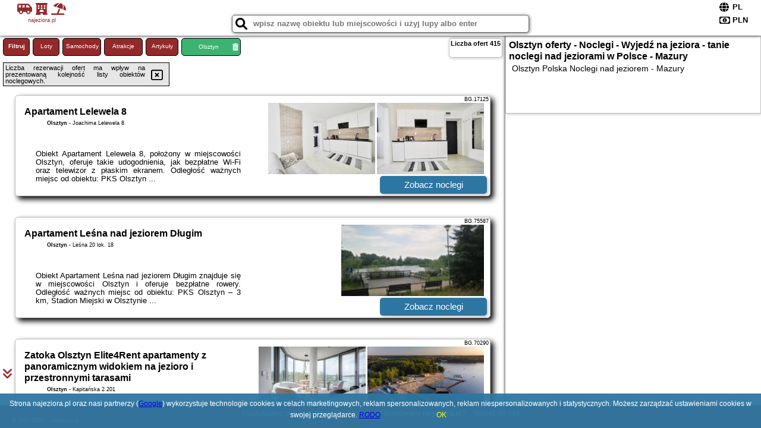

--- FILE ---
content_type: text/html; charset=UTF-8
request_url: https://najeziora.pl/noclegi/olsztyn/apartament-starowka-na-prostej/3377670
body_size: 14290
content:
<!DOCTYPE HTML>

<html lang='pl'>

<head>
<meta charset='utf-8'><meta name='viewport' content='width=device-width, initial-scale=1'><meta name='author' content='najeziora.pl *** PolskiePortale.pl Sp. z o.o.'><meta name='google-site-verification' content='yvOM56apBfNca763GbIkNf-b46wyC18X4afyYHSSMcQ'><link rel='canonical' href='https://najeziora.pl/miejscowosc/olsztyn'><link rel='sitemap' type='application/xml' title='Site Map' href='/sitemap.xml'><link rel='dns-prefetch' href='//q-xx.bstatic.com'><link rel='dns-prefetch' href='//api.maptiler.com'><link rel='dns-prefetch' href='//pagead2.googlesyndication.com'><link rel='dns-prefetch' href='//cdnjs.cloudflare.com'>
<link href='https://najeziora.pl/favicon9.ico' rel='shortcut icon' type='image/x-icon'>
<meta name='robots' content='index, follow'><meta name='robots' content='max-image-preview:large'>
<meta name='keywords' content='Olsztyn, city, miejscowość, Polska, jeziora, Mazury, noclegi nad jeziorem, wyjedź na jeziora, najeziora.pl'>
<meta name='description' content='Hotele Polska Olsztyn wyjedź na jeziora, tani nocleg nad jeziorem, tanie spanie na Mazurach, jeziora, noclegi ➡ najeziora.pl'>
<title>Olsztyn oferty - Noclegi - Wyjedź na jeziora - tanie noclegi nad jeziorami w Polsce - Mazury</title>
<script src='https://code.jquery.com/jquery-3.6.0.min.js'></script><link href='/_css/affiliate0_min.css?0114' rel='stylesheet'>
<!-- Global site tag (gtag.js) - Google Analytics -->
<script async src="https://www.googletagmanager.com/gtag/js?id=G-450R68E3M3"></script>
<script>
  window.dataLayer = window.dataLayer || [];
  function gtag(){dataLayer.push(arguments);}
  gtag('js', new Date());
  gtag('config', 'G-450R68E3M3');
  gtag('config', 'UA-3412385-15');
  setTimeout("gtag('event', '30s', {'event_category':'najeziora.pl', 'event_label':'site_read'});",30000);
</script>
<!-- END Global site tag (gtag.js) - Google Analytics -->
</head>
<body id='body' data-portalversion='0' data-testversion='A'>


<header>
<a href='https://najeziora.pl' title='strona główna' class='link portalName'><i class='fas fa-shuttle-van'></i> <i class='fas fa-hotel'></i> <i class='fas fa-umbrella-beach'></i><br><small>najeziora.pl</small></a>
<div id='searchBox' class='boxRadius'><input type='text' id='searchContent' placeholder='wpisz nazwę obiektu lub miejscowości i użyj lupy albo enter'><i class='fas fa-search' id='searchButtonIco' style='font-size:20px; position:absolute; top:4px; left:5px; cursor:pointer;'></i></div><div id='searchResult'><img src='https://pp4.pportale.pl/img/affiliate/ajax_loader.gif' alt='loader' title='loader' id='ajaxLoader'></div><form method='post' action='#' id='langBox'><span><i class='fa-solid fa-globe'></i></span><select name='language' onchange="this.form.submit()"><option value='en' >EN</option><option value='es' >ES</option><option value='de' >DE</option><option value='fr' >FR</option><option value='it' >IT</option><option value='pl' SELECTED>PL</option><option value='pt' >PT</option></select></form>
<form method='post' action='#' id='currencyBox'><span><i class='fa-regular fa-money-bill-1'></i></span><select name='currency' onchange="this.form.submit()"><option value='ARS' >ARS</option><option value='BRL' >BRL</option><option value='CAD' >CAD</option><option value='CLP' >CLP</option><option value='COP' >COP</option><option value='EUR' >EUR</option><option value='GBP' >GBP</option><option value='INR' >INR</option><option value='PLN' SELECTED>PLN</option><option value='USD' >USD</option></select></form>
</header>
<main>
<div id='offerContainer'><p id='searchConfigButton' class='boxRadius'>Filtruj</p><a href='/loty/wszystkie' id='flightsLink' title='Loty' class='link boxRadius'>Loty</a><a href='/samochody/wszystkie/rezerwuj' id='carsLink' title='Samochody' class='link boxRadius'>Samochody</a><a href='/atrakcje' id='attractionLink' title='Atrakcje' class='link boxRadius'>Atrakcje</a><a href='/artykul' id='articleLink' title='Artykuły' class='link boxRadius'>Artykuły</a><p id='cityFilter' class='boxRadius'><span>Olsztyn</span><i class='fas fa-trash-alt cityFilterTrash'></i></p><div id='offersCount' data-count='415' class='boxRadius'>Liczba ofert <span>415</span></div><div id='sortInfoBox'>Liczba rezerwacji ofert ma wpływ na prezentowaną kolejność listy obiektów noclegowych.<i class='fa-regular fa-rectangle-xmark sortInfoBox-close'></i></div><div id='backToTop' data-visible='0'><i class='fas fa-chevron-circle-up'></i></div>
<div id='scrollSign' data-visible='1'><i class='fas fa-angle-double-down'></i></div>

<article class='offerBox offerItemLong boxRadius' data-lp='1' itemscope itemtype='https://schema.org/Hotel'><div class='infoBox'><h3><strong itemprop='name'>Apartament Lelewela 8</strong></h3><h4 itemprop='address' itemscope itemtype='https://schema.org/PostalAddress'><strong itemprop='addressLocality'>Olsztyn</strong> - <span itemprop='streetAddress'>Joachima Lelewela 8</span></h4><p itemprop='description'>Obiekt Apartament Lelewela 8, położony w miejscowości Olsztyn, oferuje takie udogodnienia, jak bezpłatne Wi-Fi oraz telewizor z płaskim ekranem. Odległość ważnych miejsc od obiektu: PKS Olsztyn ...</p></div><figure><img src='https://q-xx.bstatic.com/xdata/images/hotel/max180/206764534.jpg?k=500685238be7d388d72737e64796a0bd0e54686d3f5b61821a4b84bb01bee90e&o=' alt='Apartament Lelewela 8' title='Apartament Lelewela 8' onerror="this.onerror=null;this.src='/loader_camera.svg';"><img src='https://q-xx.bstatic.com/xdata/images/hotel/max180/206764707.jpg?k=f31c00745d9afb9a6027cef1b39cf084a62b85f40cce807867d3e93beb22d3c6&o=' alt='Apartament Lelewela 8' title='Apartament Lelewela 8' onerror="this.onerror=null;this.src='/loader_camera.svg';"></figure><a class='affButton' href='/noclegi/olsztyn/apartament-lelewela-8/17125' title='Olsztyn Joachima Lelewela 8' target='_blank'>Zobacz noclegi</a><h6 class='idInfo' title='Oferta naszego partnera: Booking.com'>BG.17125</h6></article>
<article class='offerBox offerItemLong boxRadius' data-lp='2' itemscope itemtype='https://schema.org/Hotel'><div class='infoBox'><h3><strong itemprop='name'>Apartament Leśna nad jeziorem Długim</strong></h3><h4 itemprop='address' itemscope itemtype='https://schema.org/PostalAddress'><strong itemprop='addressLocality'>Olsztyn</strong> - <span itemprop='streetAddress'>Leśna 20 lok. 18</span></h4><p itemprop='description'>Obiekt Apartament Leśna nad jeziorem Długim znajduje się w miejscowości Olsztyn i oferuje bezpłatne rowery. Odległość ważnych miejsc od obiektu: PKS Olsztyn – 3 km, Stadion Miejski w Olsztynie ...</p></div><figure><img src='https://q-xx.bstatic.com/xdata/images/hotel/max180/708160980.jpg?k=595a84f73afd99d4540a2e3a280cd982508b8d4a75d45cd92385bd83f8d3a63f&o=' alt='Apartament Leśna nad jeziorem Długim' title='Apartament Leśna nad jeziorem Długim' onerror="this.onerror=null;this.src='/loader_camera.svg';"><img src='https://q-xx.bstatic.com/xdata/images/hotel/max180/708161030.jpg?k=84790b7e41d303956eb62c6ad388439a18a069f9968f99dc45bbec8285fa3f17&o=' alt='Apartament Leśna nad jeziorem Długim' title='Apartament Leśna nad jeziorem Długim' onerror="this.onerror=null;this.src='/loader_camera.svg';"></figure><a class='affButton' href='/noclegi/olsztyn/apartament-lesna-nad-jeziorem-dlugim/75587' title='Olsztyn Leśna 20 lok. 18' target='_blank'>Zobacz noclegi</a><h6 class='idInfo' title='Oferta naszego partnera: Booking.com'>BG.75587</h6></article>
<article class='offerBox offerItemLong boxRadius' data-lp='3' itemscope itemtype='https://schema.org/Hotel'><div class='infoBox'><h3><strong itemprop='name'>Zatoka Olsztyn Elite4Rent apartamenty z panoramicznym widokiem na jezioro i przestronnymi tarasami</strong></h3><h4 itemprop='address' itemscope itemtype='https://schema.org/PostalAddress'><strong itemprop='addressLocality'>Olsztyn</strong> - <span itemprop='streetAddress'>Kapitańska 2 201</span></h4><p itemprop='description'>Obiekt Zatoka Olsztyn Elite4Rent apartamenty z panoramicznym widokiem na jezioro i przestronnymi tarasami oferuje bar oraz różne opcje zakwaterowania, w których zapewniono klimatyzację, balkon i bezpłatne ...</p></div><figure><img src='https://q-xx.bstatic.com/xdata/images/hotel/max180/677380567.jpg?k=0c6d49c21a77d19a07b8ab2fe45256e0939cf4aa9e74ec2f1e824070af00da59&o=' alt='Zatoka Olsztyn Elite4Rent apartamenty z panoramicznym widokiem na jezioro i przestronnymi tarasami' title='Zatoka Olsztyn Elite4Rent apartamenty z panoramicznym widokiem na jezioro i przestronnymi tarasami' onerror="this.onerror=null;this.src='/loader_camera.svg';"><img src='https://q-xx.bstatic.com/xdata/images/hotel/max180/781611872.jpg?k=87feca7982b35dbfe5cd2f683e9b2399b6fc1991d341cb0bec299fc0eca7d370&o=' alt='Zatoka Olsztyn Elite4Rent apartamenty z panoramicznym widokiem na jezioro i przestronnymi tarasami' title='Zatoka Olsztyn Elite4Rent apartamenty z panoramicznym widokiem na jezioro i przestronnymi tarasami' onerror="this.onerror=null;this.src='/loader_camera.svg';"></figure><a class='affButton' href='/noclegi/olsztyn/zatoka-olsztyn-elite4rent-apartamenty-z-panoramicznym-widokiem-na-jezioro-i-przestronnymi-tarasami/70290' title='Olsztyn Kapitańska 2 201' target='_blank'>Zobacz noclegi</a><h6 class='idInfo' title='Oferta naszego partnera: Booking.com'>BG.70290</h6></article>
<article class='offerBox offerItemLong boxRadius' data-lp='4' itemscope itemtype='https://schema.org/Hotel'><div class='infoBox'><h3><strong itemprop='name'>Artroom 50</strong></h3><h4 itemprop='address' itemscope itemtype='https://schema.org/PostalAddress'><strong itemprop='addressLocality'>Olsztyn</strong> - <span itemprop='streetAddress'>Bartosza Głowackiego 16/2 2</span></h4><p itemprop='description'>Obiekt Artroom 50, położony w miejscowości Olsztyn, oferuje takie udogodnienia, jak bezpłatne Wi-Fi oraz telewizor z płaskim ekranem. Odległość ważnych miejsc od obiektu: Stadion Miejski w Olsztynie ...</p></div><figure><img src='https://q-xx.bstatic.com/xdata/images/hotel/max180/707318371.jpg?k=c113ffeaf5408b6f9ba764de2bb9b37938942ec3601871087db3b2bb2576917b&o=' alt='Artroom 50' title='Artroom 50' onerror="this.onerror=null;this.src='/loader_camera.svg';"><img src='https://q-xx.bstatic.com/xdata/images/hotel/max180/707318374.jpg?k=a18ac38dd923488e6610c37a39850b99fa1f75564d628c891fe5d8a786995f78&o=' alt='Artroom 50' title='Artroom 50' onerror="this.onerror=null;this.src='/loader_camera.svg';"></figure><a class='affButton' href='/noclegi/olsztyn/artroom-50/73407' title='Olsztyn Bartosza Głowackiego 16/2 2' target='_blank'>Zobacz noclegi</a><h6 class='idInfo' title='Oferta naszego partnera: Booking.com'>BG.73407</h6></article>
<article class='offerBox offerItemLong boxRadius' data-lp='5' itemscope itemtype='https://schema.org/Hotel'><div class='infoBox'><h3><strong itemprop='name'>Poddasze Stare Miasto</strong></h3><h4 itemprop='address' itemscope itemtype='https://schema.org/PostalAddress'><strong itemprop='addressLocality'>Olsztyn</strong> - <span itemprop='streetAddress'>Stanisława Staszica</span></h4><p itemprop='description'>Obiekt Poddasze Stare Miasto, położony w miejscowości Olsztyn, oferuje takie udogodnienia, jak bezpłatne Wi-Fi oraz telewizor z płaskim ekranem. Odległość ważnych miejsc od obiektu: PKS Olsztyn ...</p></div><figure><img src='https://q-xx.bstatic.com/xdata/images/hotel/max180/653066200.jpg?k=ca458e47db3f9a2c3929c4645b7c50d41931afe88a0ec4cc83dd1df309f2a0ad&o=' alt='Poddasze Stare Miasto' title='Poddasze Stare Miasto' onerror="this.onerror=null;this.src='/loader_camera.svg';"><img src='https://q-xx.bstatic.com/xdata/images/hotel/max180/659997171.jpg?k=8d147a3cbcbbe3c41f648520f495afc0c38e7ca1bdff712058a46850879d00e9&o=' alt='Poddasze Stare Miasto' title='Poddasze Stare Miasto' onerror="this.onerror=null;this.src='/loader_camera.svg';"></figure><a class='affButton' href='/noclegi/olsztyn/poddasze-stare-miasto/67479' title='Olsztyn Stanisława Staszica' target='_blank'>Zobacz noclegi</a><h6 class='idInfo' title='Oferta naszego partnera: Booking.com'>BG.67479</h6></article>
<article class='offerBox offerItemLong boxRadius' data-lp='6' itemscope itemtype='https://schema.org/Hotel'><div class='infoBox'><h3><strong itemprop='name'>Apartament WHITE GLOVE PARKYA LOFT</strong></h3><h4 itemprop='address' itemscope itemtype='https://schema.org/PostalAddress'><strong itemprop='addressLocality'>Olsztyn</strong> - <span itemprop='streetAddress'>Ryszarda Knosały 5</span></h4><p itemprop='description'>Obiekt Apartament WHITE GLOVE PARKYA LOFT położony jest w miejscowości Olsztyn. Odległość ważnych miejsc od obiektu: PKS Olsztyn – 2,7 km, Stadion Miejski w Olsztynie – 3,2 km, Zamek w Lidzbarku ...</p></div><figure><img src='https://q-xx.bstatic.com/xdata/images/hotel/max180/731302498.jpg?k=a981e4c16fa302e9b8ec02e758f10a38670e338ff6cff72c81b7c508c9622fc2&o=' alt='Apartament WHITE GLOVE PARKYA LOFT' title='Apartament WHITE GLOVE PARKYA LOFT' onerror="this.onerror=null;this.src='/loader_camera.svg';"><img src='https://q-xx.bstatic.com/xdata/images/hotel/max180/731302511.jpg?k=17b5e3be90d2dfd7b740e6c9f08b15bdf93c6775736d3ce80e4bfa3b628f5f88&o=' alt='Apartament WHITE GLOVE PARKYA LOFT' title='Apartament WHITE GLOVE PARKYA LOFT' onerror="this.onerror=null;this.src='/loader_camera.svg';"></figure><a class='affButton' href='/noclegi/olsztyn/apartament-white-glove-parkya-loft/78504' title='Olsztyn Ryszarda Knosały 5' target='_blank'>Zobacz noclegi</a><h6 class='idInfo' title='Oferta naszego partnera: Booking.com'>BG.78504</h6></article>
<article class='offerBox offerItemLong boxRadius' data-lp='7' itemscope itemtype='https://schema.org/Hotel'><div class='infoBox'><h3><strong itemprop='name'>Copernicus 11</strong></h3><h4 itemprop='address' itemscope itemtype='https://schema.org/PostalAddress'><strong itemprop='addressLocality'>Olsztyn</strong> - <span itemprop='streetAddress'>Mikołaja Kopernika 35</span></h4><p itemprop='description'>Obiekt Copernicus 11, położony w miejscowości Olsztyn, oferuje salon z telewizorem z płaskim ekranem oraz bezpłatne WiFi. Odległość ważnych miejsc od obiektu: PKS Olsztyn – około 700 m. Goście ...</p></div><figure><img src='https://q-xx.bstatic.com/xdata/images/hotel/max180/515603282.jpg?k=9c45a7004640006a7b58969d9550a41ffb72140f1a354085d92b65c0db249411&o=' alt='Copernicus 11' title='Copernicus 11' onerror="this.onerror=null;this.src='/loader_camera.svg';"><img src='https://q-xx.bstatic.com/xdata/images/hotel/max180/321870027.jpg?k=8f71808d9db85b61ef1b0d4305b6593a4cd0668213e84d94dbc6066a3d88fccd&o=' alt='Copernicus 11' title='Copernicus 11' onerror="this.onerror=null;this.src='/loader_camera.svg';"></figure><a class='affButton' href='/noclegi/olsztyn/copernicus-11/19054' title='Olsztyn Mikołaja Kopernika 35' target='_blank'>Zobacz noclegi</a><h6 class='idInfo' title='Oferta naszego partnera: Booking.com'>BG.19054</h6></article>
<article class='offerBox offerItemLong boxRadius' data-lp='8' itemscope itemtype='https://schema.org/Hotel'><div class='infoBox'><h3><strong itemprop='name'>Kamienica Górna 7</strong></h3><h4 itemprop='address' itemscope itemtype='https://schema.org/PostalAddress'><strong itemprop='addressLocality'>Olsztyn</strong> - <span itemprop='streetAddress'>Górna 7</span></h4><p itemprop='description'>Obiekt Kamienica Górna 7, do którego można przyjechać ze zwierzęciem, znajduje się w Olsztynie. Jego oferta obejmuje bezpłatne WiFi, sprzęt do grillowania oraz taras słoneczny.W każdym pokoju ...</p></div><figure><img src='https://q-xx.bstatic.com/xdata/images/hotel/max180/70411570.jpg?k=64340956596128488b9680491ebf724fff5e54c03105b296e4a2fb894b40ade4&o=' alt='Kamienica Górna 7' title='Kamienica Górna 7' onerror="this.onerror=null;this.src='/loader_camera.svg';"><img src='https://q-xx.bstatic.com/xdata/images/hotel/max180/197033514.jpg?k=88639425058df9cdeafcbb1e0779f8c79b8c3ff9f626859873860343d769f66d&o=' alt='Kamienica Górna 7' title='Kamienica Górna 7' onerror="this.onerror=null;this.src='/loader_camera.svg';"></figure><a class='affButton' href='/noclegi/olsztyn/kamienica-gorna-7/6381' title='Olsztyn Górna 7' target='_blank'>Zobacz noclegi</a><h6 class='idInfo' title='Oferta naszego partnera: Booking.com'>BG.6381</h6></article>
<article class='offerBox offerItemLong boxRadius' data-lp='9' itemscope itemtype='https://schema.org/Hotel'><div class='infoBox'><h3><strong itemprop='name'>Hotelik Likusy - przy plaży nad jeziorem Ukiel z bezpłatnym prywatnym parkingiem i klimatyzacją</strong></h3><h4 itemprop='address' itemscope itemtype='https://schema.org/PostalAddress'><strong itemprop='addressLocality'>Olsztyn</strong> - <span itemprop='streetAddress'>ul. Wędkarską 109</span></h4><p itemprop='description'>Obiekt Hotelik Likusy - przy plaży nad jeziorem Ukiel z bezpłatnym prywatnym parkingiem i klimatyzacją, usytuowany w miejscowości Olsztyn, oferuje ogród, bezpłatny prywatny parking, taras oraz sprzęt ...</p></div><figure><img src='https://q-xx.bstatic.com/xdata/images/hotel/max180/483986138.jpg?k=f0c345391f2d3c28285c3a50d78c17f65dd001180c16a181634d13dad79e4543&o=' alt='Hotelik Likusy - przy plaży nad jeziorem Ukiel z bezpłatnym prywatnym parkingiem i klimatyzacją' title='Hotelik Likusy - przy plaży nad jeziorem Ukiel z bezpłatnym prywatnym parkingiem i klimatyzacją' onerror="this.onerror=null;this.src='/loader_camera.svg';"><img src='https://q-xx.bstatic.com/xdata/images/hotel/max180/581586789.jpg?k=bb7a33626346a2ecd94aa755c0833eb7bbef0ed39bd694cf5ecc73d0d19e39f0&o=' alt='Hotelik Likusy - przy plaży nad jeziorem Ukiel z bezpłatnym prywatnym parkingiem i klimatyzacją' title='Hotelik Likusy - przy plaży nad jeziorem Ukiel z bezpłatnym prywatnym parkingiem i klimatyzacją' onerror="this.onerror=null;this.src='/loader_camera.svg';"></figure><a class='affButton' href='/noclegi/olsztyn/hotelik-likusy-przy-plazy-nad-jeziorem-ukiel-z-bezplatnym-prywatnym-parkingiem-i-klimatyzacja/46215' title='Olsztyn ul. Wędkarską 109' target='_blank'>Zobacz noclegi</a><h6 class='idInfo' title='Oferta naszego partnera: Booking.com'>BG.46215</h6></article>
<article class='offerBox offerItemLong boxRadius' data-lp='10' itemscope itemtype='https://schema.org/Hotel'><div class='infoBox'><h3><strong itemprop='name'>Mieszkanie na Starym Mieście</strong></h3><h4 itemprop='address' itemscope itemtype='https://schema.org/PostalAddress'><strong itemprop='addressLocality'>Olsztyn</strong> - <span itemprop='streetAddress'>ul. Prosta 3/4</span></h4><p itemprop='description'>Obiekt Mieszkanie na Starym Mieście położony jest w miejscowości Olsztyn. Odległość ważnych miejsc od obiektu: Stadion Miejski w Olsztynie – 3,1 km, Zamek w Lidzbarku Warmińskim – 48 km. W ...</p></div><figure><img src='https://q-xx.bstatic.com/xdata/images/hotel/max180/378324003.jpg?k=ae7a28dbf082073f67d0929e4027dc284ffff71e25c21654d970dfe0579970f4&o=&a=355109' alt='Mieszkanie na Starym Mieście' title='Mieszkanie na Starym Mieście' onerror="this.onerror=null;this.src='/loader_camera.svg';"><img src='https://q-xx.bstatic.com/xdata/images/hotel/max180/378324010.jpg?k=c739cfd08c77a67ae598062534d64e96e4c73d0a4fb50c7241505e4749fb432e&o=&a=355109' alt='Mieszkanie na Starym Mieście' title='Mieszkanie na Starym Mieście' onerror="this.onerror=null;this.src='/loader_camera.svg';"></figure><a class='affButton' href='/noclegi/olsztyn/mieszkanie-na-starym-miescie/6985' title='Olsztyn ul. Prosta 3/4' target='_blank'>Zobacz noclegi</a><h6 class='idInfo' title='Oferta naszego partnera: Booking.com'>BG.6985</h6></article>
<article class='offerBox offerItemLong boxRadius' data-lp='11' itemscope itemtype='https://schema.org/Hotel'><div class='infoBox'><h3><strong itemprop='name'>Octopus Apartament</strong></h3><h4 itemprop='address' itemscope itemtype='https://schema.org/PostalAddress'><strong itemprop='addressLocality'>Olsztyn</strong> - <span itemprop='streetAddress'>Tadeusza Kościuszki 60</span></h4><p itemprop='description'>Obiekt Octopus Apartament znajduje się w miejscowości Olsztyn. Odległość ważnych miejsc od obiektu: Stadion Miejski w Olsztynie – 1,8 km, Zamek w Lidzbarku Warmińskim – 48 km, Nowy Ratusz – ...</p></div><figure><img src='https://q-xx.bstatic.com/xdata/images/hotel/max180/572157534.jpg?k=ea4ba83cd14b3ee515f3652e802fc10e246306368089cac685042f27e06f8ccb&o=' alt='Octopus Apartament' title='Octopus Apartament' onerror="this.onerror=null;this.src='/loader_camera.svg';"><img src='https://q-xx.bstatic.com/xdata/images/hotel/max180/575672690.jpg?k=c215d8aeaeabbc629dbf44909a5ed3d5a6403dbab0717cc29edcaeaa6e05207b&o=' alt='Octopus Apartament' title='Octopus Apartament' onerror="this.onerror=null;this.src='/loader_camera.svg';"></figure><a class='affButton' href='/noclegi/olsztyn/octopus-apartament/96946' title='Olsztyn Tadeusza Kościuszki 60' target='_blank'>Zobacz noclegi</a><h6 class='idInfo' title='Oferta naszego partnera: Booking.com'>BG.96946</h6></article>
<article class='offerBox offerItemLong boxRadius' data-lp='12' itemscope itemtype='https://schema.org/Hotel'><div class='infoBox'><h3><strong itemprop='name'>Apartament Pan Tadeusz</strong></h3><h4 itemprop='address' itemscope itemtype='https://schema.org/PostalAddress'><strong itemprop='addressLocality'>Olsztyn</strong> - <span itemprop='streetAddress'>8 Pana Tadeusza</span></h4><p itemprop='description'>Obiekt Apartament Pan Tadeusz oferuje wspólny salon oraz widok na miasto. Usytuowany jest on w miejscowości Olsztyn. Odległość ważnych miejsc od obiektu: Stadion Miejski w Olsztynie – 700 m, PKS ...</p></div><figure><img src='https://q-xx.bstatic.com/xdata/images/hotel/max180/380344791.jpg?k=08478844b6266c43d6de050b7f48748973ab97fdc7b8bb37261b9a77a68309a0&o=' alt='Apartament Pan Tadeusz' title='Apartament Pan Tadeusz' onerror="this.onerror=null;this.src='/loader_camera.svg';"><img src='https://q-xx.bstatic.com/xdata/images/hotel/max180/380337355.jpg?k=4a567ee7fa1af4b7a4ef1d3f035027fca566b8485e113a52f027b7d7833dc6d9&o=' alt='Apartament Pan Tadeusz' title='Apartament Pan Tadeusz' onerror="this.onerror=null;this.src='/loader_camera.svg';"></figure><a class='affButton' href='/noclegi/olsztyn/apartament-pan-tadeusz/100367' title='Olsztyn 8 Pana Tadeusza' target='_blank'>Zobacz noclegi</a><h6 class='idInfo' title='Oferta naszego partnera: Booking.com'>BG.100367</h6></article>
<article class='offerBox offerItemLong boxRadius' data-lp='13' itemscope itemtype='https://schema.org/Hotel'><div class='infoBox'><h3><strong itemprop='name'>Apartament Emilii Plater 5</strong></h3><h4 itemprop='address' itemscope itemtype='https://schema.org/PostalAddress'><strong itemprop='addressLocality'>Olsztyn</strong> - <span itemprop='streetAddress'>5 Emilii Plater</span></h4><p itemprop='description'>Obiekt Apartament Emilii Plater 5 położony jest w miejscowości Olsztyn. Odległość ważnych miejsc od obiektu: PKS Olsztyn – 1,6 km, Stadion Miejski w Olsztynie – 2,4 km, Zamek w Lidzbarku Warmińskim ...</p></div><figure><img src='https://q-xx.bstatic.com/xdata/images/hotel/max180/559413975.jpg?k=8514727a0ba54f4bd37a32356fdc81c54281cd7b0e36bd54da06b58313b05bd1&o=' alt='Apartament Emilii Plater 5' title='Apartament Emilii Plater 5' onerror="this.onerror=null;this.src='/loader_camera.svg';"><img src='https://q-xx.bstatic.com/xdata/images/hotel/max180/559414110.jpg?k=367c4f00c342891998f6068ffde86a825f4d071d11ca9a0d75c2ebf475c26d46&o=' alt='Apartament Emilii Plater 5' title='Apartament Emilii Plater 5' onerror="this.onerror=null;this.src='/loader_camera.svg';"></figure><a class='affButton' href='/noclegi/olsztyn/apartament-emilii-plater-5/55581' title='Olsztyn 5 Emilii Plater' target='_blank'>Zobacz noclegi</a><h6 class='idInfo' title='Oferta naszego partnera: Booking.com'>BG.55581</h6></article>
<article class='offerBox offerItemLong boxRadius' data-lp='14' itemscope itemtype='https://schema.org/Hotel'><div class='infoBox'><h3><strong itemprop='name'>Kamienica Żołnierska 2 mieszkania numer 4 i 5</strong></h3><h4 itemprop='address' itemscope itemtype='https://schema.org/PostalAddress'><strong itemprop='addressLocality'>Olsztyn</strong> - <span itemprop='streetAddress'>Żołnierska 2</span></h4><p itemprop='description'>Obiekt Kamienica Żołnierska 2 mieszkania numer 4 i 5, położony w miejscowości Olsztyn, oferuje ogród, taras oraz różne opcje zakwaterowania, w których zapewniono bezpłatne Wi-Fi i telewizor z ...</p></div><figure><img src='https://q-xx.bstatic.com/xdata/images/hotel/max180/421882286.jpg?k=b049f94029535281282dc3e745690bad1c2f03f80c1e30c3f54a426ff00c4b88&o=' alt='Kamienica Żołnierska 2 mieszkania numer 4 i 5' title='Kamienica Żołnierska 2 mieszkania numer 4 i 5' onerror="this.onerror=null;this.src='/loader_camera.svg';"><img src='https://q-xx.bstatic.com/xdata/images/hotel/max180/408934218.jpg?k=a774ac006c04aeeae61f005f52f75975cd007e178d9a31eecb858ff7afe6adbb&o=' alt='Kamienica Żołnierska 2 mieszkania numer 4 i 5' title='Kamienica Żołnierska 2 mieszkania numer 4 i 5' onerror="this.onerror=null;this.src='/loader_camera.svg';"></figure><a class='affButton' href='/noclegi/olsztyn/kamienica-zolnierska-2-mieszkania-numer-4-i-5/93547' title='Olsztyn Żołnierska 2' target='_blank'>Zobacz noclegi</a><h6 class='idInfo' title='Oferta naszego partnera: Booking.com'>BG.93547</h6></article>
<article class='offerBox offerItemLong boxRadius' data-lp='15' itemscope itemtype='https://schema.org/Hotel'><div class='infoBox'><h3><strong itemprop='name'>Modern Apart 23</strong></h3><h4 itemprop='address' itemscope itemtype='https://schema.org/PostalAddress'><strong itemprop='addressLocality'>Olsztyn</strong> - <span itemprop='streetAddress'>37 Jarosława Iwaszkiewicza</span></h4><p itemprop='description'>Obiekt Modern Apart 23 oferuje bezpłatne Wi-Fi oraz widok na rzekę. Położony jest on w miejscowości Olsztyn. Odległość ważnych miejsc od obiektu: PKS Olsztyn – 5,3 km, Jezioro Kortowskie – ...</p></div><figure><img src='https://q-xx.bstatic.com/xdata/images/hotel/max180/430311543.jpg?k=f0d32ae6d1a3ea7da3f7ee8a0f82740da4d4e49717b54e843c5370ac3b387d6e&o=' alt='Modern Apart 23' title='Modern Apart 23' onerror="this.onerror=null;this.src='/loader_camera.svg';"><img src='https://q-xx.bstatic.com/xdata/images/hotel/max180/430311589.jpg?k=4ea3103adcff8ceff54fc773224a7cb37371bc5e0965c9565588d0606ed50945&o=' alt='Modern Apart 23' title='Modern Apart 23' onerror="this.onerror=null;this.src='/loader_camera.svg';"></figure><a class='affButton' href='/noclegi/olsztyn/modern-apart-23/39555' title='Olsztyn 37 Jarosława Iwaszkiewicza' target='_blank'>Zobacz noclegi</a><h6 class='idInfo' title='Oferta naszego partnera: Booking.com'>BG.39555</h6></article>
<article class='offerBox offerItemLong boxRadius' data-lp='16' itemscope itemtype='https://schema.org/Hotel'><div class='infoBox'><h3><strong itemprop='name'>Warmia Apartments</strong></h3><h4 itemprop='address' itemscope itemtype='https://schema.org/PostalAddress'><strong itemprop='addressLocality'>Olsztyn</strong> - <span itemprop='streetAddress'>Staszica 6</span></h4><p itemprop='description'>Obiekt Warmia Apartments, położony w miejscowości Olsztyn, oferuje restaurację. Odległość ważnych miejsc od obiektu: PKS Olsztyn – 1,8 km, Stadion Miejski w Olsztynie – 4,4 km. Obiekt zapewnia ...</p></div><figure><img src='https://q-xx.bstatic.com/xdata/images/hotel/max180/484809175.jpg?k=3074d732e523b614445bcc7212cd28cee2b8a5e2350c677e67673d35e00ad631&o=' alt='Warmia Apartments' title='Warmia Apartments' onerror="this.onerror=null;this.src='/loader_camera.svg';"><img src='https://q-xx.bstatic.com/xdata/images/hotel/max180/484811504.jpg?k=75b7345b1f5cba075ce849f22d878719b78741aa760848cdade7efdf641a7fe7&o=' alt='Warmia Apartments' title='Warmia Apartments' onerror="this.onerror=null;this.src='/loader_camera.svg';"></figure><a class='affButton' href='/noclegi/olsztyn/warmia-apartments/11932' title='Olsztyn Staszica 6' target='_blank'>Zobacz noclegi</a><h6 class='idInfo' title='Oferta naszego partnera: Booking.com'>BG.11932</h6></article>
<article class='offerBox offerItemLong boxRadius' data-lp='17' itemscope itemtype='https://schema.org/Hotel'><div class='infoBox'><h3><strong itemprop='name'>impresio</strong></h3><h4 itemprop='address' itemscope itemtype='https://schema.org/PostalAddress'><strong itemprop='addressLocality'>Olsztyn</strong> - <span itemprop='streetAddress'>Leśna 2 40 piętro 2</span></h4><p itemprop='description'>Obiekt impresio znajduje się w miejscowości Olsztyn. Odległość ważnych miejsc od obiektu: PKS Olsztyn – 3 km, Stadion Miejski w Olsztynie – 4,6 km, Zamek w Lidzbarku Warmińskim – 48 km. Na ...</p></div><figure><img src='https://q-xx.bstatic.com/xdata/images/hotel/max180/712049496.jpg?k=480134cd9485f5c417c8981871d840bfae55a9a0062f6cf29a376d715f8e0190&o=' alt='impresio' title='impresio' onerror="this.onerror=null;this.src='/loader_camera.svg';"><img src='https://q-xx.bstatic.com/xdata/images/hotel/max180/711969593.jpg?k=ae6bbb717fb47daa2d8ff6beb1d9398a2fd699b94b0e044a2a00e3227b648777&o=' alt='impresio' title='impresio' onerror="this.onerror=null;this.src='/loader_camera.svg';"></figure><a class='affButton' href='/noclegi/olsztyn/impresio/63813' title='Olsztyn Leśna 2 40 piętro 2' target='_blank'>Zobacz noclegi</a><h6 class='idInfo' title='Oferta naszego partnera: Booking.com'>BG.63813</h6></article>
<article class='offerBox offerItemLong offerItemStop boxRadius' data-lp='18' data-last='20' itemscope itemtype='https://schema.org/Hotel'><div class='infoBox'><h3><strong itemprop='name'>Apartament Wierzbowa - Pod Orzechem</strong></h3><h4 itemprop='address' itemscope itemtype='https://schema.org/PostalAddress'><strong itemprop='addressLocality'>Olsztyn</strong> - <span itemprop='streetAddress'>17 Wierzbowa</span></h4><p itemprop='description'>Obiekt Apartament Wierzbowa - Pod Orzechem położony jest w miejscowości Olsztyn i zapewnia bezpłatne rowery, ogród oraz bezpłatne Wi-Fi. Odległość ważnych miejsc od obiektu: PKS Olsztyn – 5,2 ...</p></div><figure><img src='https://q-xx.bstatic.com/xdata/images/hotel/max180/560976816.jpg?k=e78fa49f2b4ca2bffcadae9c57bfa78c69e97f65fc1cc3a749a8a29214f5ee0d&o=' alt='Apartament Wierzbowa - Pod Orzechem' title='Apartament Wierzbowa - Pod Orzechem' onerror="this.onerror=null;this.src='/loader_camera.svg';"><img src='https://q-xx.bstatic.com/xdata/images/hotel/max180/554029424.jpg?k=4f71cdb1f64735fd13269f5af8edfae0468cfbbf4345dcae34245c71ba1f6e15&o=' alt='Apartament Wierzbowa - Pod Orzechem' title='Apartament Wierzbowa - Pod Orzechem' onerror="this.onerror=null;this.src='/loader_camera.svg';"></figure><a class='affButton' href='/noclegi/olsztyn/apartament-wierzbowa-pod-orzechem/86024' title='Olsztyn 17 Wierzbowa' target='_blank'>Zobacz noclegi</a><h6 class='idInfo' title='Oferta naszego partnera: Booking.com'>BG.86024</h6></article>
<article class='offerBox offerItemLong boxRadius' data-lp='19' itemscope itemtype='https://schema.org/Hotel'><div class='infoBox'><h3><strong itemprop='name'>NEPTUN 46 - 2 sypialnie</strong></h3><h4 itemprop='address' itemscope itemtype='https://schema.org/PostalAddress'><strong itemprop='addressLocality'>Olsztyn</strong> - <span itemprop='streetAddress'>ul. 1 Maja 5a/ 46</span></h4><p itemprop='description'>Obiekt NEPTUN 46 - 2 sypialnie oferuje balkon i położony jest w miejscowości Olsztyn. W pobliżu znajduje się: PKS Olsztyn ( 1,4 km) oraz Nowy Ratusz ( 400 m). Oferta apartamentu obejmuje bezpłatny ...</p></div><figure><img src='https://q-xx.bstatic.com/xdata/images/hotel/max180/127659530.jpg?k=cb4e42b9634bd481cb362ee670e82a6bdc600ba08ca4098fa06b33aa1d27fe7b&o=' alt='NEPTUN 46 - 2 sypialnie' title='NEPTUN 46 - 2 sypialnie' onerror="this.onerror=null;this.src='/loader_camera.svg';"><img src='https://q-xx.bstatic.com/xdata/images/hotel/max180/113793341.jpg?k=c49e61ec46c4d675f2cbd8e581e8bcc4ed0e40d82596005bad2544d313798ae1&o=' alt='NEPTUN 46 - 2 sypialnie' title='NEPTUN 46 - 2 sypialnie' onerror="this.onerror=null;this.src='/loader_camera.svg';"></figure><a class='affButton' href='/noclegi/olsztyn/neptun-46-2-sypialnie/9071' title='Olsztyn ul. 1 Maja 5a/ 46' target='_blank'>Zobacz noclegi</a><h6 class='idInfo' title='Oferta naszego partnera: Booking.com'>BG.9071</h6></article><ins class='adsbygoogle' style='display:block; margin-top:35px; height:170px;' data-ad-format='fluid' data-ad-layout-key='-cx-1x+1k-32+dn' data-ad-client='ca-pub-6460175736944505' data-ad-slot='3136731869'></ins><script>(adsbygoogle = window.adsbygoogle || []).push({});</script>


<article class='offerBox offerItemLong boxRadius' data-lp='20' itemscope itemtype='https://schema.org/Hotel'><div class='infoBox'><h3><strong itemprop='name'>Nad zatoką, Sun & Snow</strong></h3><h4 itemprop='address' itemscope itemtype='https://schema.org/PostalAddress'><strong itemprop='addressLocality'>Olsztyn</strong> - <span itemprop='streetAddress'>Kapitańska 2</span></h4><p itemprop='description'>Obiekt Nad zatoką, Sun & Snow, położony w miejscowości Olsztyn, oferuje bezpłatne Wi-Fi oraz widok na jezioro. Odległość ważnych miejsc od obiektu: PKS Olsztyn – 5,5 km, Stadion Miejski w Olsztynie ...</p></div><figure><img src='https://q-xx.bstatic.com/xdata/images/hotel/max180/711872617.jpg?k=b73539d1c60516199bf6062cf6f39feee4b0cd7df2a8eb484795d940b4754ec1&o=' alt='Nad zatoką, Sun & Snow' title='Nad zatoką, Sun & Snow' onerror="this.onerror=null;this.src='/loader_camera.svg';"><img src='https://q-xx.bstatic.com/xdata/images/hotel/max180/677643099.jpg?k=c7a81f62a3de78c76876ea5e09ffe2f3f970fad716bf2dc1b8ffc6c9fb9608c6&o=' alt='Nad zatoką, Sun & Snow' title='Nad zatoką, Sun & Snow' onerror="this.onerror=null;this.src='/loader_camera.svg';"></figure><a class='affButton' href='/noclegi/olsztyn/nad-zatoka-sun--snow/70790' title='Olsztyn Kapitańska 2' target='_blank'>Zobacz noclegi</a><h6 class='idInfo' title='Oferta naszego partnera: Booking.com'>BG.70790</h6></article>
<script id='resultsId' data-portalid='249' data-adsense='1' data-portalversion='0' data-noc='noclegi' type='text/json'>{"0":17125,"1":75587,"2":70290,"3":73407,"4":67479,"5":78504,"6":19054,"7":6381,"8":46215,"9":6985,"10":96946,"11":100367,"12":55581,"13":93547,"14":39555,"15":11932,"16":63813,"17":86024,"18":9071,"19":70790,"20":2069,"21":14488,"22":59324,"23":28131,"24":12013,"25":48027,"26":57897,"27":60530,"28":35415,"29":35520,"30":102816,"31":12442,"32":72596,"33":27810,"34":39930,"35":76035,"36":66719,"37":14548,"38":41089,"39":38443,"40":58479,"41":54314,"42":77931,"43":50349,"44":70842,"45":60469,"46":21737,"47":84784,"48":56968,"49":52129,"50":35051,"51":72097,"52":13573,"53":67526,"54":54062,"55":39261,"56":94937,"57":85840,"58":77988,"59":50800,"60":101502,"61":6113,"62":66191,"63":540,"64":77169,"65":57354,"66":4068,"67":25002,"68":42832,"69":12897,"70":44534,"71":80907,"72":85069,"73":46903,"74":22738,"75":94450,"76":73446,"77":17233,"78":98912,"79":40467,"80":66108,"81":80342,"82":96565,"83":26672,"84":15973,"85":12826,"86":43041,"87":62328,"88":78197,"89":27127,"90":2383,"91":46195,"92":77747,"93":56699,"94":7485,"95":17549,"96":56659,"97":42361,"98":7515,"99":14104,"100":522,"101":95309,"102":51266,"103":15232,"104":70859,"105":99670,"106":101010,"107":75812,"108":55580,"109":70755,"110":89738,"111":73963,"112":69267,"113":28605,"114":40154,"115":68743,"116":44357,"117":71707,"118":33870,"119":602,"120":4082,"121":103215,"122":17682,"123":88669,"124":68616,"125":59718,"126":44316,"127":51847,"128":56175,"129":66282,"130":27638,"131":6129,"132":95473,"133":47335,"134":26379,"135":10240,"136":29987,"137":94697,"138":52529,"139":46283,"140":25101,"141":75100,"142":44728,"143":88013,"144":19999,"145":22704,"146":12717,"147":59311,"148":29920,"149":27979,"150":62628,"151":33668,"152":35876,"153":502,"154":33952,"155":93936,"156":65596,"157":7324,"158":95317,"159":57775,"160":4811,"161":60242,"162":16033,"163":58482,"164":76053,"165":367,"166":86682,"167":17008,"168":63342,"169":65183,"170":67618,"171":47956,"172":58986,"173":35833,"174":68744,"175":13503,"176":19493,"177":92344,"178":88690,"179":55449,"180":94607,"181":95386,"182":76322,"183":32909,"184":36646,"185":48156,"186":19489,"187":72086,"188":62370,"189":13302,"190":77257,"191":7468,"192":38161,"193":54090,"194":342,"195":73388,"196":88361,"197":16037,"198":60504,"199":61512,"200":56436,"201":68087,"202":3896,"203":78579,"204":3938,"205":68593,"206":8609,"207":63506,"208":36809,"209":71958,"210":10903,"211":19001,"212":42546,"213":40823,"214":64133,"215":101228,"216":61847,"217":60878,"218":15029,"219":13207,"220":53515,"221":58410,"222":58627,"223":20403,"224":25723,"225":27440,"226":52849,"227":50566,"228":53997,"229":65123,"230":17689,"231":22666,"232":60729,"233":79668,"234":45173,"235":34913,"236":31908,"237":83490,"238":41634,"239":17258,"240":26492,"241":78445,"242":22667,"243":67842,"244":95189,"245":59277,"246":19622,"247":74225,"248":73514,"249":65029,"250":11787,"251":4034,"252":50498,"253":39415,"254":60612,"255":31377,"256":44465,"257":51839,"258":87845,"259":104629,"260":58341,"261":7443,"262":78475,"263":74150,"264":37636,"265":94371,"266":58913,"267":74623,"268":74218,"269":97655,"270":22595,"271":8324,"272":41699,"273":63341,"274":61199,"275":72640,"276":30877,"277":34554,"278":53409,"279":21510,"280":35501,"281":638,"282":45425,"283":15516,"284":41721,"285":35473,"286":49,"287":100591,"288":33276,"289":3303,"290":61458,"291":30351,"292":75605,"293":101501,"294":39777,"295":57825,"296":30929,"297":30722,"298":68465,"299":42702,"300":12823,"301":74246,"302":34863,"303":33563,"304":39512,"305":45819,"306":72032,"307":78507,"308":36521,"309":86738,"310":76609,"311":22668,"312":99524,"313":21554,"314":34007,"315":39714,"316":13104,"317":16094,"318":66047,"319":14043,"320":60819,"321":93851,"322":102601,"323":72762,"324":66648,"325":71381,"326":27010,"327":61319,"328":47825,"329":64129,"330":35147,"331":41315,"332":31241,"333":6744,"334":15253,"335":49425,"336":77218,"337":54843,"338":80393,"339":2021,"340":12334,"341":6074,"342":62324,"343":5044,"344":88879,"345":101447,"346":42062,"347":22890,"348":49053,"349":35969,"350":94945,"351":17624,"352":13100,"353":8848,"354":95457,"355":26663,"356":45448,"357":60731,"358":13151,"359":21017,"360":85503,"361":18975,"362":101004,"363":45962,"364":24419,"365":61845,"366":41947,"367":41245,"368":32143,"369":9013,"370":27191,"371":34527,"372":56170,"373":74196,"374":22544,"375":35364,"376":22233,"377":33128,"378":56208,"379":910,"380":43459,"381":60305,"382":11890,"383":78580,"384":104641,"385":103585,"386":10554,"387":21712,"388":42591,"389":88349,"390":72687,"391":46230,"392":23983,"393":74162,"394":23930,"395":101592,"396":13723,"397":35559,"398":69573,"399":21570,"400":7320,"401":60145,"402":2806,"403":70678,"404":26517,"405":71996,"406":34695,"407":73194,"408":100675,"409":59858,"410":16054,"411":98128,"412":10737,"413":72144,"414":98781}</script>
<script id='resultsInfo' type='text/json'>{"count":{"ALL":415,"SQL":415,"BG":415,"II":0,"TL":0,"AC":0,"PP":0,"Loop":415},"max":{"Limit":415,"BG":415,"II":415,"TL":415,"AC":415,"PP":415},"idList":{"BG":{"0":"5200478","1":"14510404","2":"14021368","3":"14335814","4":"13694536","5":"14760800","6":"5785790","7":"1787839","8":"10596941","9":"1904171","10":"12316927","11":"8896387","12":"12104610","13":"7126124","14":"9642936","15":"3337966","16":"13145122","17":"12015658","18":"2435472","19":"14057412","20":"440454","21":"4320313","22":"12485303","23":"7647634","24":"3361185","25":"10934851","26":"12353565","27":"12613903","28":"8886733","29":"8901737","30":"10320959","31":"3525508","32":"14253728","33":"7588762","34":"9712871","35":"14546482","36":"13575478","37":"4339203","38":"9901329","39":"9442387","40":"12404759","41":"11956923","42":"14708917","43":"11363353","44":"14060975","45":"12605618","46":"6531319","47":"12611211","48":"12253596","49":"11668358","50":"8833760","51":"14200823","52":"3877342","53":"13701634","54":"11936626","55":"9583424","56":"4061356","57":"15204945","58":"14713839","59":"11436197","60":"8541266","61":"1736124","62":"13501009","63":"186857","64":"14640242","65":"12301748","66":"1163463","67":"7181158","68":"10140800","69":"3675234","70":"10358698","71":"12020178","72":"2313619","73":"10724171","74":"6651776","75":"15397714","76":"14339670","77":"5228952","78":"8020863","79":"9803563","80":"13486347","81":"15010175","82":"7325693","83":"7442058","84":"4838300","85":"3651512","86":"10165716","87":"12891231","88":"14735162","89":"7497452","90":"546134","91":"10593768","92":"14690847","93":"12224324","94":"2030448","95":"5303773","96":"12220880","97":"10067939","98":"2038335","99":"4114897","100":"186816","101":"8346608","102":"11516606","103":"4583891","104":"14061905","105":"2306256","106":"11806464","107":"14529314","108":"12104559","109":"14055161","110":"6558475","111":"14386693","112":"13915597","113":"7798301","114":"9752433","115":"13863594","116":"10335298","117":"14157502","118":"8695447","119":"187662","120":"1168144","121":"5823871","122":"5338764","123":"10564844","124":"13847777","125":"12527885","126":"10330986","127":"11616909","128":"12165843","129":"13512583","130":"7560655","131":"1738540","132":"15426693","133":"10800796","134":"7402264","135":"2729229","136":"8084684","137":"15394012","138":"11735113","139":"10609382","140":"7201534","141":"14478954","142":"10380515","143":"15254789","144":"6115839","145":"6644917","146":"3615777","147":"12483910","148":"8075389","149":"7614788","150":"12940202","151":"8668547","152":"8956958","153":"175386","154":"8702443","155":"430868","156":"13407312","157":"1987924","158":"11379294","159":"12341617","160":"1369705","161":"12582156","162":"4854745","163":"12404945","164":"14547902","165":"87461","166":"15223582","167":"5171717","168":"13058340","169":"13340161","170":"13714653","171":"10915702","172":"12449119","173":"8949788","174":"13863696","175":"3852108","176":"5939463","177":"15366508","178":"7612195","179":"12091109","180":"5879488","181":"8112214","182":"14567931","183":"8569788","184":"9104250","185":"10966267","186":"5938300","187":"14199162","188":"12899001","189":"3785913","190":"14648897","191":"2023986","192":"9394418","193":"11938957","194":"87406","195":"14334758","196":"15267068","197":"4855941","198":"12609942","199":"12748983","200":"12196157","201":"13778867","202":"1119485","203":"14768056","204":"1125516","205":"13843809","206":"2318957","207":"13091087","208":"9139336","209":"14187676","210":"2966959","211":"5766489","212":"10097293","213":"9857983","214":"13194124","215":"10621972","216":"12809106","217":"12659776","218":"4504543","219":"3759240","220":"11880669","221":"12398901","222":"12417480","223":"6272063","224":"7315820","225":"7535766","226":"11776699","227":"11392098","228":"11929980","229":"13333564","230":"5340069","231":"6637272","232":"12637157","233":"14913295","234":"10439720","235":"8814946","236":"8430399","237":"12154077","238":"9962567","239":"5235177","240":"7418723","241":"14754583","242":"6637336","243":"13749671","244":"15420783","245":"12478870","246":"5983118","247":"14408617","248":"14348737","249":"13324291","250":"3295679","251":"1150606","252":"11383802","253":"9613957","254":"12623777","255":"8344994","256":"10350755","257":"11613824","258":"6484272","259":"6490294","260":"12391725","261":"2017965","262":"14757906","263":"14401098","264":"9296323","265":"8388082","266":"12440333","267":"14441279","268":"14407692","269":"15470964","270":"6627913","271":"2248123","272":"9969040","273":"13058298","274":"12702655","275":"14257841","276":"8239316","277":"8770408","278":"11869435","279":"6501766","280":"8899624","281":"237710","282":"10473166","283":"4680945","284":"9971702","285":"8893719","286":"18540","287":"4333015","288":"8622939","289":"883739","290":"12740335","291":"8140023","292":"14511344","293":"8432971","294":"9685565","295":"12346268","296":"8248476","297":"8208749","298":"13825037","299":"10121190","300":"3651125","301":"14411275","302":"8807948","303":"8657453","304":"9631560","305":"10533598","306":"14194392","307":"14761005","308":"9075345","309":"15223410","310":"14589862","311":"6637476","312":"10365525","313":"6508741","314":"8709317","315":"9675369","316":"3734338","317":"4876435","318":"13478138","319":"4084464","320":"12648214","321":"10197276","322":"4766333","323":"14272341","324":"13562358","325":"14114587","326":"7484476","327":"12721131","328":"10894797","329":"13194007","330":"8847508","331":"9929122","332":"8316491","333":"1856856","334":"4588920","335":"11198851","336":"14644647","337":"12009941","338":"15017825","339":"430595","340":"3477515","341":"1728788","342":"12890692","343":"1421363","344":"3869664","345":"11174340","346":"10022150","347":"6675859","348":"11138629","349":"8975268","350":"9504213","351":"5326552","352":"3732953","353":"2385126","354":"15424925","355":"7441188","356":"10476208","357":"12638190","358":"3745884","359":"6447431","360":"1532204","361":"5755533","362":"8713866","363":"10556431","364":"7092893","365":"12808573","366":"10005564","367":"9919352","368":"8453557","369":"2426032","370":"7506041","371":"8767698","372":"12165637","373":"14404691","374":"6620927","375":"8878761","376":"6585630","377":"8598736","378":"12172246","379":"275201","380":"10222213","381":"12589829","382":"3325311","383":"14768244","384":"13833560","385":"9884296","386":"2841976","387":"6528602","388":"10105073","389":"15264722","390":"14263088","391":"10598667","392":"6950296","393":"14401743","394":"6933812","395":"15563493","396":"3943778","397":"8906084","398":"13947505","399":"6510195","400":"1986630","401":"12570691","402":"684117","403":"14050841","404":"7423286","405":"14191371","406":"8787503","407":"14317647","408":"4770544","409":"12542634","410":"4861022","411":"3667778","412":"2909351","413":"14205970","414":"12109361"}}}</script>

<script id='resultsMap' type='text/json' data-reload='YES'></script>

<script id='globalWhere' type='text/json'>{"place":null,"name":null,"category":null,"portal":null,"searchRadius":"100","whereXY":"AND a.location_x BETWEEN 52.843095099099 AND 54.644896900901 AND a.location_y BETWEEN 19.701049461538 AND 22.777972538462 ","deltaNSEW":{"0":54.644896900900903347064740955829620361328125,"1":52.8430950990991021853915299288928508758544921875,"2":22.7779725384615403527277521789073944091796875,"3":19.7010494615384601502228179015219211578369140625},"deltaLimitNSEW":{"0":54.644896900900903347064740955829620361328125,"1":52.8430950990991021853915299288928508758544921875,"2":22.7779725384615403527277521789073944091796875,"3":19.7010494615384601502228179015219211578369140625},"partnerAff":{"0":"PP","1":"II","2":"BG","3":"TL"},"detailedTrail":"SnnnnnnnnnnnnnnnnnnS"}</script>
</div>
<div id='mapsContainerBox'>
<div class='hContainer'>
<h1><strong>Olsztyn oferty - Noclegi - Wyjedź na jeziora - tanie noclegi nad jeziorami w Polsce - Mazury</strong></h1><h2>Olsztyn Polska Noclegi nad jeziorem - Mazury</h2></div>
</div>
</main>

<div id='cookiesInfo'>Strona najeziora.pl oraz nasi partnerzy (<a href="https://policies.google.com/technologies/partner-sites" target="_blank">Google</a>) wykorzystuje technologie cookies w celach marketingowych, reklam spersonalizowanych, reklam niespersonalizowanych i statystycznych. Możesz zarządzać ustawieniami cookies w swojej przeglądarce. <a href="https://polskieportale.pl/rodo" target="_blank">RODO</a> <span id='cookiesOk'>OK</span></div>
<div id='coveredBox'></div><div id='confirmingBox'><div style='width: 98%; text-align: center; margin: 0px 0px 10px 0px;'><p class='switchOption' style='display:inline-block; width:130px;'><span class='partner' style='width:80px;'>WiFi</span><label class='switch'><input type='checkbox'  class='searchSwitch' data-switch='14'><span class='slider round'></span></label></p><p class='switchOption' style='display:inline-block; width:130px;'><span class='partner' style='width:80px;'>Basen</span><label class='switch'><input type='checkbox'  class='searchSwitch' data-switch='15'><span class='slider round'></span></label></p><p class='switchOption' style='display:inline-block; width:260px;'><span class='partner' style='width:210px;'>Pokoje dla singli</span><label class='switch'><input type='checkbox'  class='searchSwitch' data-switch='22'><span class='slider round'></span></label></p><p class='switchOption' style='display:inline-block; width:130px;'><span class='partner' style='width:80px;'>Parking</span><label class='switch'><input type='checkbox'  class='searchSwitch' data-switch='20'><span class='slider round'></span></label></p><p class='switchOption' style='display:inline-block; width:130px;'><span class='partner' style='width:80px;'>Plac zabaw</span><label class='switch'><input type='checkbox'  class='searchSwitch' data-switch='21'><span class='slider round'></span></label></p><p class='switchOption' style='display:inline-block; width:260px;'><span class='partner' style='width:210px;'>Wyżywienie (BB,HB,FB)</span><label class='switch'><input type='checkbox'  class='searchSwitch' data-switch='17'><span class='slider round'></span></label></p><p class='switchOption' style='display:inline-block; width:130px;'><span class='partner' style='width:80px;'>Udogodnienia</span><label class='switch'><input type='checkbox'  class='searchSwitch' data-switch='18'><span class='slider round'></span></label></p><p class='switchOption' style='display:inline-block; width:130px;'><span class='partner' style='width:80px;'>Wellness</span><label class='switch'><input type='checkbox'  class='searchSwitch' data-switch='19'><span class='slider round'></span></label></p><p class='switchOption' style='display:inline-block; width:260px;'><span class='partner' style='width:210px;'>Akceptacja zwierząt</span><label class='switch'><input type='checkbox'  class='searchSwitch' data-switch='16'><span class='slider round'></span></label></p><div style='clear:both;'></div></div>
<div style='width:98%; text-align:center; margin:10px;'><span><i class='fas fa-clipboard-check closeButton' title='Filtruj' style='width:50px; height:50px; font-size:30px; cursor:pointer; color:rgb(60,179,113); margin-right:50px;'></i></span></div>
<div style='position:absolute; bottom:5px; right:5px; font-size:10px;'><a href='https://najeziora.pl' class='link'>strona główna</a></div></div>

<footer id='footer' data-p1='miejscowosc' data-p2='olsztyn'><div style='font-size:12px;'>Poszukujesz ciekawej domeny? Jesteś zainteresowany <strong>najeziora.pl</strong>? <a href='https://polskieportale.pl/domeny/b66b290417b6153fa80735c47670634b' target='_blank' title='kontakt w sprawie domeny'>Napisz do nas</a></div><small id='footerAuthor'><span id='footerAuthorDate' data-crkey='olsztyn' data-site='najeziora.pl'>&copy; 2017-2026</span> <a href='https://polskieportale.pl' target='_blank'>najeziora.pl</a></small></footer>
<script src='https://cdnjs.cloudflare.com/ajax/libs/jqueryui/1.12.1/jquery-ui.min.js' async></script><link href='https://cdnjs.cloudflare.com/ajax/libs/jqueryui/1.12.1/themes/blitzer/jquery-ui.min.css' rel='stylesheet'><script data-ad-client='ca-pub-6460175736944505' async src='//pagead2.googlesyndication.com/pagead/js/adsbygoogle.js'></script><script src='/_js/pl_site_min.js?0114' async></script><script src='https://cdnjs.cloudflare.com/ajax/libs/font-awesome/6.1.1/js/all.min.js' crossorigin='anonymous'></script>

</body>
</html>

--- FILE ---
content_type: text/html; charset=utf-8
request_url: https://www.google.com/recaptcha/api2/aframe
body_size: 268
content:
<!DOCTYPE HTML><html><head><meta http-equiv="content-type" content="text/html; charset=UTF-8"></head><body><script nonce="vJ4mUq5yECgnx3-DZTRCmg">/** Anti-fraud and anti-abuse applications only. See google.com/recaptcha */ try{var clients={'sodar':'https://pagead2.googlesyndication.com/pagead/sodar?'};window.addEventListener("message",function(a){try{if(a.source===window.parent){var b=JSON.parse(a.data);var c=clients[b['id']];if(c){var d=document.createElement('img');d.src=c+b['params']+'&rc='+(localStorage.getItem("rc::a")?sessionStorage.getItem("rc::b"):"");window.document.body.appendChild(d);sessionStorage.setItem("rc::e",parseInt(sessionStorage.getItem("rc::e")||0)+1);localStorage.setItem("rc::h",'1768935671515');}}}catch(b){}});window.parent.postMessage("_grecaptcha_ready", "*");}catch(b){}</script></body></html>